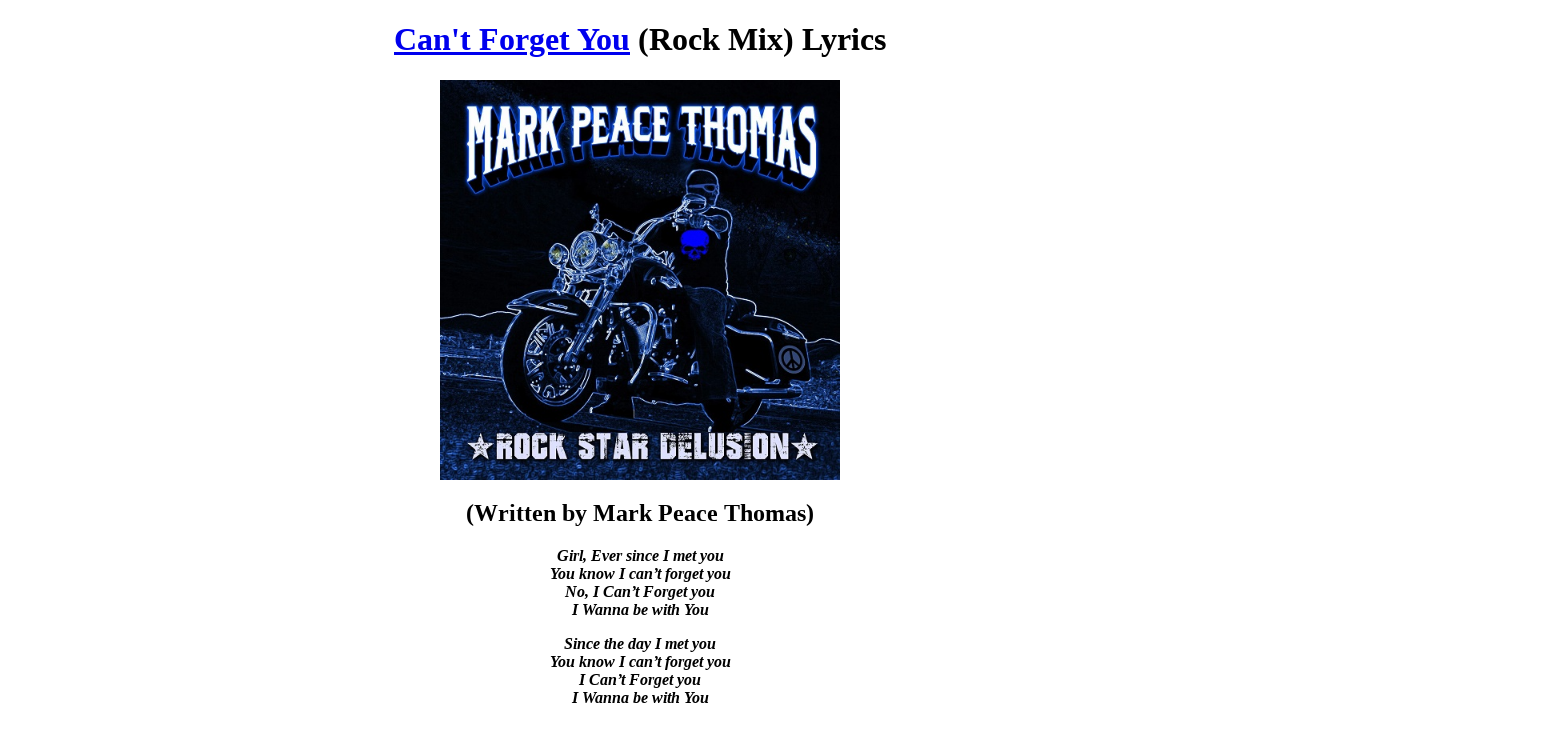

--- FILE ---
content_type: text/html
request_url: http://www.dj-peace.com/cantforgetyoulyrics.html
body_size: 3543
content:
<!DOCTYPE html PUBLIC "-//W3C//DTD XHTML 1.0 Transitional//EN" "http://www.w3.org/TR/xhtml1/DTD/xhtml1-transitional.dtd">
<html xmlns="http://www.w3.org/1999/xhtml">
<head>
<meta http-equiv="Content-Type" content="text/html; charset=utf-8" />
<title>Can't Forget You Lyrics by Mark Peace Thomas from Rock Star Delusion Alternate Version on Peace and Love by DJ Peace</title>
</head>

<body>
<h1 align="center"><a href="https://snd.click/ozqd?fbclid=IwY2xjawFqjn5leHRuA2FlbQIxMQABHSeA5x3HS1wEJYvnt8aQeZZ-3NHF8SFcXjfiKDoaqHh0zJtkdFvzd9jNCg_aem_VfZM7VGb_kD7bqH1uc_obA" target="_blank">Can't Forget You</a> (Rock Mix) Lyrics </h1>
<h2 align="center"><a href="https://snd.click/ozqd?fbclid=IwY2xjawFqjn5leHRuA2FlbQIxMQABHSeA5x3HS1wEJYvnt8aQeZZ-3NHF8SFcXjfiKDoaqHh0zJtkdFvzd9jNCg_aem_VfZM7VGb_kD7bqH1uc_obA" target="_blank"><img src="images/EYE-1-RSD-Album-Cover-FINAL-SOLO-Skull-05-19-21%20GIF.jpg" alt="Rock Star Delusion by Mark Peace Thomas" width="400" height="400" border="0" longdesc="http://www.awesome-entertainment.net" /></a></h2>
<h2 align="center"><strong> (Written by Mark Peace Thomas)</strong></h2>
<p align="center"><strong><em>Girl, Ever since I met you</em><br />
  <em>You know I can&rsquo;t forget you</em><br />
  <em>No, I Can&rsquo;t Forget you</em><br />
  <em>I Wanna be with You</em></strong></p>
<p align="center"><strong><em>Since the day I met you</em><br />
  <em>You know I can&rsquo;t forget you</em><br />
  <em>I Can&rsquo;t Forget you</em><br />
  <em>I Wanna be with You</em></strong></p>
<p align="center"><strong><em>You know that&rsquo;s what I&rsquo;ll do</em><br />
  <em>I Wanna be with You</em><br />
  <em>You Know that's what I'll do</em><br />
  <em>because the things that you do, Make me feel  like a man, when I&rsquo;m in your hands, got that feeling inside, I just can&rsquo;t hide  so simple and true, who knew, how easy it could be to set my heart free</em></strong></p>
<p align="center"><strong><em>Girl, you know you&rsquo;re so amazing</em><br />
  <em>You got my heart a blazing</em><br />
  <em>Yeah, you&rsquo;re so amazing</em><br />
  <em>I wanna be with you</em></strong></p>
<p align="center"><strong><em>Ever Since I met you</em><br />
  <em>You know I can&rsquo;t forget you</em><br />
  <em>No, I can&rsquo;t forget you</em><br />
  <em>I Wanna Be with You</em></strong></p>
<p align="center"><strong><em>You know that&rsquo;s what I&rsquo;ll do</em><br />
  <em>Simple and soft, it&rsquo;s true</em><br />
  <em>You know that what I'll do</em><br />
  <em>because the things that you do, Make me feel  like a man, when I&rsquo;m in your hands, got that feeling inside, I just can&rsquo;t hide  so simple and true, who knew, how easy it could be to set my heart free</em></strong></p>
<p align="center"><strong><em>So warm and understanding</em><br />
  <em>You&rsquo;re not at all demanding</em><br />
  <em>Patient, kind and understanding</em><br />
  <em>Wanna be with you</em></strong></p>
<p align="center"><strong><em>Ever Since I met you</em><br />
  <em>You know I can&rsquo;t forget you</em><br />
  <em>No, I can&rsquo;t forget you</em><br />
  <em>I Wanna Be with You</em></strong></p>
<p align="center">Copyright 2013 - 2024 Peaceful Pop Records. (P) DJ Peace Publishing.</p>
<p align="center">&nbsp;</p>
<p align="center">
  <iframe src="https://open.spotify.com/embed/track/58YOfnNIzSQJ1gDulU03We" width="300" height="380" frameborder="0" allowtransparency="true" allow="encrypted-media"></iframe>
</p>
<h2 align="center">&nbsp;</h2>
<form action="https://www.paypal.com/cgi-bin/webscr" method="post" target="_top">
<div align="center"></div>
</form>
<table width="958" border="0" align="center">
  <tr>
    <td width="328" align="center" valign="middle"><p align="center"><a href="http://www.dj-peace.com" target="_blank"><img src="Images/MPTFlagPhoto.png" alt="DJ Peace, Songwriter" name="DJ Peace Artist-Songwriter" width="220" height="258" id="DJ Peace Artist-Songwriter" /></a></p>
      <p align="center"><strong><em>Songs written by <a href="http://www.awesome-entertainment.net" target="_blank">Mark Peace Thomas</a>.</em></strong></p></td>
    <td width="295" align="center" valign="bottom"><img src="images/Pop%20Logo%20400%20x%20410.jpg" width="400" height="410" alt="DJ Peace Logo" longdesc="http://www.dj-peace.com" /></td>
    <td width="321" align="center" valign="middle"><p align="center"><img src="images/Damian%20216%20(2).jpg" alt="Damian Valentine" name="Damian Valentine Producer" width="216" height="239" id="Damian Valentine Producer" /></p>
      <p align="center"><em><strong>Produced by Damian Valentine.</strong></em></p></td>
  </tr>
</table>
<h2 align="center"><strong>Mark Peace Thomas + Featured Artists:</strong></h2>
<table width="1552" border="0" align="center">
  <tr>
    <td width="225"><div align="center">
      <p><a href="http://www.myspace.com/vanessabryanmusic" target="_blank">Vanessa Bryan</a></p>
      <p><a href="http://www.myspace.com/vanessabryanmusic" target="_blank"><img src="images/1021-ManSmarts-Music-croppe%20(2).jpg" width="225" height="275" alt="Vanessa Bryan" /></a></p>
      <p>&nbsp;</p>
    </div></td>
    <td width="253"><div align="center">
      <p>Arnie Vilches</p>
      <p><img src="images/Arnie%20Stylized%20Action%20Photo%201.jpg" width="225" height="268" alt="Guitarist Arnie Vilches" longdesc="http://www.markpeacethomas.com" /></p>
      <p>&nbsp;</p>
    </div></td>
    <td width="254"><div align="center">
      <p><a href="http://www.brucekulick.com" target="_blank">Bruce Kulick</a></p>
      <p><img src="Images/BruceKulick.png" width="225" height="267" alt="Guitarist Bruce Kulick" longdesc="http://www.brucekulick.com" /></p>
      <p>&nbsp;</p>
    </div></td>
    <td width="300" align="center" valign="top"><p><a href="http://www.theharbingers.com/" target="_blank">The Harbingers</a></p>
      <p><a href="http://www.theharbingers.com/ " target="_blank"><img src="Images/Harbingers-ONE-225.jpg" width="225" height="270" alt="The Harbingers" /></a></p></td>
    <td width="10" align="center" valign="top"><p>&nbsp;</p>
      <p>&nbsp;</p></td>
    <td width="255" align="center" valign="top"><p>Marielle Montellano</p>
      <p><img src="Images/Marielle-225- in the moment 09-29-15.jpg" width="225" height="269" alt="Vocalist Marielle Montellano Philippines" longdesc="https://www.facebook.com/MarielleMontellanoArtist/" /></p>
      <p>&nbsp;</p></td>
    <td width="225" align="center" valign="top" bgcolor="#FFFFFF"><p>Michael Greenfield</p>
      <p><img src="images/Mike-Greenfield-Guitar.jpg" width="172" height="278" alt="Mike Greenfield Guitarist" longdesc="http://www.dj-peace.com" /></p>
      <p>&nbsp;</p></td>
  </tr>
</table>
<p>&nbsp;</p>
<p align="center"><a href="http://eepurl.com/BpKoz" target="_blank">Subscribe to DJ PEACE SHOW newsletter</a></p>
<p align="center">Keywords:  Can't Forget You (Rock Mix), DJ Peace, Mark Peace Thomas, Damian Valentine, Rock Star Delusion, Peaceful Pop Records. </p>
<p align="center">#Cantforgetyou #MarkPeaceThomas #DJPeace #PeaceandLove #RockStarDelusion</p>
<p align="center">&nbsp;</p>
&nbsp;
</p>
<p align="left"><strong>Tracks:</strong></p>
<div align="left">
  <ol>
    <li><strong><a href="cruisecontrollyrics.html" title="Cruise Control Lyrics by DJ Peace" target="_blank">Cruise Control (Bad Girl) - DJ Peace</a></strong> <em>(Songwriters: Mark Peace Thomas, El Tal and Evan Richards)<strong> </strong></em>/Hard Rock/</li>
    <li><strong><a href="cowgirlfreelyrics.html" title="Cowgirl Free Lyrics by DJ Peace" target="_blank">Cowgirl Free (Miss Independent) - DJ Peace featuring Vanessa Bryan</a></strong> <em>(Songwriters: Mark Peace Thomas and Damian Valentine)</em> <em><strong> </strong></em> / Contemporary Classic Rock/</li>
    <li><strong><a href="watchoutforthegolddiggerlyrics.html" title="(Watch Out for the) Gold Digger Lyrics by DJ Peace" target="_blank">(Watch Out for the) Gold Digger - DJ Peace featuring Vanessa Bryan</a></strong><em>(Songwriters: Mark Peace Thomas and Damian Valentine) </em>/Rock, R&amp;B, Hip Hop/</li>
    <li><strong><a href="divaanthemlyrics.html" title="Diva Anthem Lyrics by DJ Peace" target="_blank">Diva Anthem - DJ Peace featuring Dana Meller</a></strong> <em>(Songwriters: Mark Peace Thomas and Damian Valentine)<strong> </strong></em>/Pop/Hip Hop/R&amp;B/</li>
    <li><strong><a href="ms247superwomanlyrics.html" title="Ms. 24/7 (Superwoman) Lyrics by DJ Peace" target="_blank">Ms. 24/7 (Superwoman) - DJ Peace featuring Mista' YOUNGBLOOD and Paul Falcon</a></strong> <em>(Songwriters: Mark Peace Thomas, Damian Valentine and Paul Falcon)</em><strong></strong> /Hip Hop, R&amp;B, Dance, Pop, Latin/</li>
    <li><strong><a href="lightscameraactionlyrics.html" title="Lights, Camera, Action! Lyrics by DJ Peace" target="_blank">Lights, Camera, Action! (The Actress) - DJ Peace</a></strong><em>(Songwriter: Mark Peace Thomas, XS and Damian Valentine)</em>/Alt EDM/</li>
    <li><strong><a href="cantforgetyoulyrics.html" title="Can't Forget You (Mother Goose) Lyrics by DJ Peace" target="_blank">Can't Forget You - DJ Peace featuring Kyle Castellani</a></strong> <em>(Songwriter: Mark Peace Thomas)</em> /Rock, Pop/</li>
    <li><strong><a href="alwaysbeminelyrics.html" title="Always Be Mine Lyrics by DJ Peace" target="_blank">Always Be Mine (Sweetheart) - DJ Peace featuring Dana Meller</a></strong> <em>(Songwriter: Mark Peace Thomas)</em> /Reggae, Pop/Rock/</li>
    <li><strong><a href="sayanythingshyrgirllyrics.html" title="Say Anything (Shy Girl) Lyrics by DJ Peace" target="_blank">Say Anything (Shy Girl) - DJ Peace featuring Mista' YOUNGBLOOD</a></strong> <em>(Songwriters: Mark Peace Thomas and Damian Valentine)</em> /R&amp;B, Pop, Ballad/</li>
    <li><strong><a href="sondiloveyoulyrics.html" title="S.O.N.D.I. (Love You) Lyrics by DJ Peace" target="_blank">S.O.N.D.I. Love You (Daddy's Girl) - DJ Peace featuring The Harbingers</a></strong> <em>(Songwriter: Mark Peace Thomas)</em> /Contemporary Classic Rock/</li>
    <li><strong><a href="nomeansnolyrics.html" title="No Means No Lyrics by DJ Peace" target="_blank">No Means No (Hollywood) - DJ Peace featuring Vanessa Bryan</a></strong><em>(Songwriters: Mark Peace Thomas and Damian Valentine)</em> /Rock EDM/</li>
    <li><strong><a href="yourminddenieslyrics.html" title="Your Mind Denies Lyrics by DJ Peace" target="_blank">Your Mind Denies  - DJ Peace</a></strong> <em>(Songwriters: Damian Valentine and Mark Peace Thomas)</em><strong></strong> /Alt Rock/</li>
  </ol>
</div>
<p align="left">Copyright 2012/2013 - 2024 by Mark Peace Thomas. </p>
<p align="left">DJ Peace and DJ Peace face design are registered trademarks. All Rights Reserved.</p>
<p align="left">Cover artwork and design by Damian Valentine. DJ Peace Photo: Ken Knotts.</p>
<p>(P) Peaceful Pop Records: 626-793-1877. </p>
<p>Music and lyrics written by DJ Peace, Damian Valentine, El Tal, Evan Richards. Featured artists include: Vanessa Bryan (Vocals), Dana Meller (Vocals), Mista' YOUNGBLOOD (Vocals), The Harbingers: Kris Olsen (Guitar, Vocals), Keith Erickson (Drums, Vocals, Percussion), Damian Valentine (Bass Guitar), Chuck Cicirello (Guitar, Vocals), Paul Falcon (Spanish Rap Vocals), Kyle Castellani (Vocals), Michael Greenfield (Lead Guitar) and Mark Peace Thomas (Vocals / Rap). Awesome Entertainment corporate show and concert opening act is coming soon.</p>
<p>&nbsp;</p>
<p align="center"><a href="https://www.dj-peace.com/music.html"><img src="Images/DJ Peace Sticker Image.jpg" alt="DJ Peace Logo" width="248" height="267" border="0" longdesc="http://www.dj-peace.com" /></a></p>
<p align="center">WE ARE ONE!</p>
<p align="center">&nbsp;</p>
<p align="center">#djpeace #kylecastellani #can'tforgetyou  #damianvalentine</p>
</body>
<script>'undefined'=== typeof _trfq || (window._trfq = []);'undefined'=== typeof _trfd && (window._trfd=[]),_trfd.push({'tccl.baseHost':'secureserver.net'},{'ap':'cpsh-oh'},{'server':'p3plzcpnl493785'},{'dcenter':'p3'},{'cp_id':'10072434'},{'cp_cl':'8'}) // Monitoring performance to make your website faster. If you want to opt-out, please contact web hosting support.</script><script src='https://img1.wsimg.com/traffic-assets/js/tccl.min.js'></script></html>
